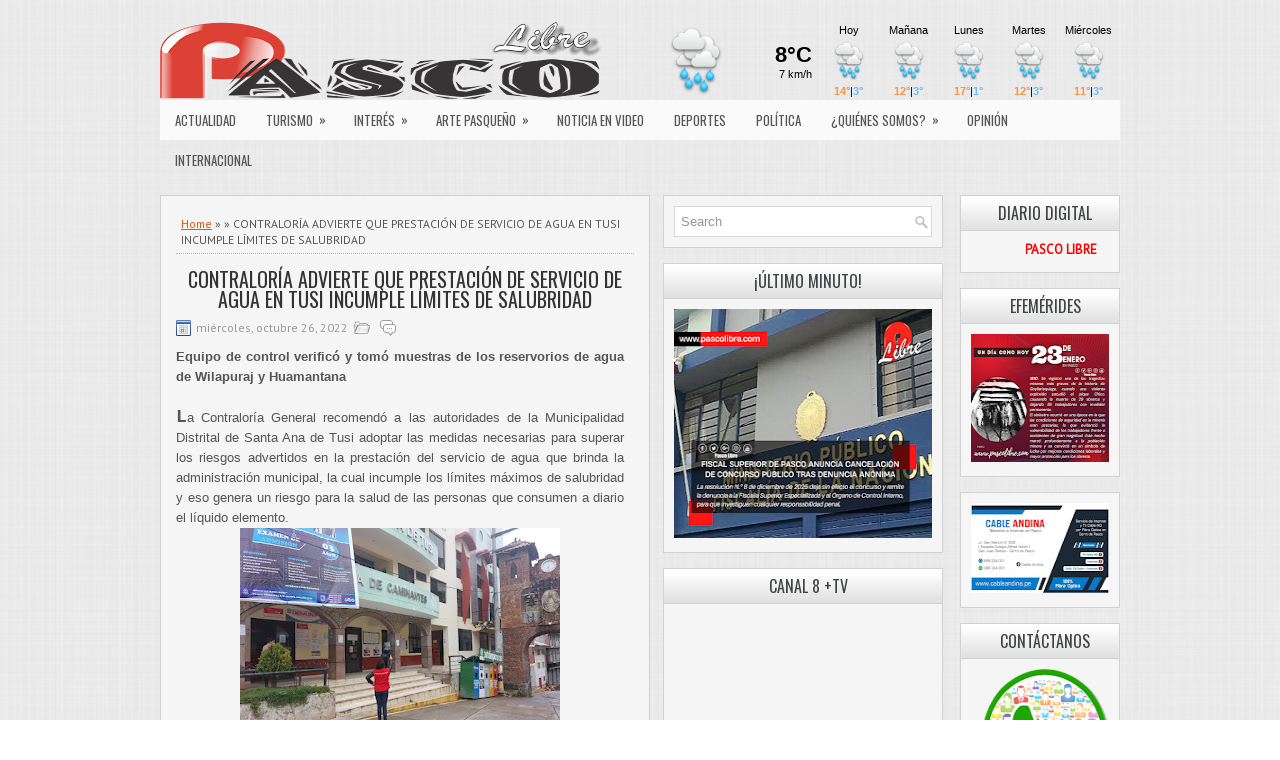

--- FILE ---
content_type: text/html
request_url: http://www.tutiempo.net/V4/widget/tt_NXx8MzgyNjI2fG58bnxufDEwMzM3MHw0MHwxMXwxfDF8NXwzfDI1fHN8c3xufEY1OTQ0OXw3MUI5RjB8fHwwMDAwMDB8NzZ8M3w1N3w3MHwxNTZ8MjJ8NzZ8MHw0NjJ8OTl8NTV8Mzh8MTV8MTV8Mjl8NTR8Mjh8eHd8MXw%2C
body_size: 1399
content:
<!DOCTYPE html PUBLIC "-//W3C//DTD XHTML 1.0 Transitional//EN" "http://www.w3c.org/TR/xhtml1/DTD/xhtml1-transitional.dtd">
<html xmlns="http://www.w3.org/1999/xhtml" xml:lang="en">
<head>
<meta http-equiv="Content-Type" content="text/html; charset=UTF-8" />
<title>El Tiempo gratis en tu Web - Tutiempo.net</title>
<meta name="generator" content="TuTiempo Network, S.L." />
<meta name="author" content="TuTiempo Network, S.L." />
<meta name="lang" content="es" />
<link rel="canonical" href="https://www.tutiempo.net/cerro-de-pasco.html" />
<meta http-equiv="Cache-Control" content ="no-cache" />
<style type="text/css">
* {margin: 0;padding: 0;}
body,html{background-color:transparent;}
body {margin: 0;padding: 0;background-color:transparent; font-size: 11px; font-family: Arial, Helvetica, sans-serif; color:#8d8d8d;}
.WidgetTutiempo {display:block;padding:0;margin:0;overflow:hidden;}
.WidgetTutiempo img {border:0;padding:0;margin:0;}
.WidgetTutiempo td {text-align:center; white-space:nowrap;padding:0;margin:0;}
.WidgetTutiempo .TxtMax {font-weight: bold; display:inline-block;overflow:hidden;}
.WidgetTutiempo .TxtMin {font-weight: bold; display:inline-block;overflow:hidden;}
.WidgetTutiempo .TxtVie {display:inline-block;overflow:hidden;}
.WidgetTutiempo .TitDia {display:inline-block;overflow:hidden;}
.WidgetTutiempo .TitMax {display:inline-block;overflow:hidden;}
.WidgetTutiempo .TitMin {display:inline-block;overflow:hidden;}
.WidgetTutiempo .TitVie {display:inline-block;overflow:hidden;}
.WidgetTutiempo .TitLuna {display:inline-block;overflow:hidden;}
.WidgetTutiempo .DivMaxMin {font-weight:normal; display:inline-block;overflow:hidden;}
.WidgetTutiempo .copy {font-size:9px;padding:3px;}
.WidgetTutiempo .copy a{text-decoration:none;}
.WidgetTutiempo .copy span.Left{float:left;}
.WidgetTutiempo .copy span.Right{float:right;}
h2{display:none;}
.GeoIP {display:none;}
#TutiempoApiScroll {display:block;padding:0;margin:0;overflow:hidden;width:462px; height:99px;}
</style>
<script language="javascript">
function click(e)
{
window.open('https://www.tutiempo.net/cerro-de-pasco.html','_blank');
return false;
}
document.onmousedown=click
</script>

</head>
<body>
<div class="WidgetTutiempo" style="width:462px; height:99px; overflow:hidden;font-size:11px;font-family:Verdana,Verdana,Arial,Helvetica,sans-serif;color:#000000; "><table cellspacing="3" cellpadding="0"><tr style="height:15px"><td style="width:70px;height:76px;font-size:0;" rowspan="3"><a href="https://www.tutiempo.net/cerro-de-pasco.html" target="_blank" style="display:inline-block;background: url('http://www.tutiempo.net/V5/i/wi/01/70/19.png') 50% 50%; background-repeat:no-repeat; width:70px; height:70px;"></a></td><td style="width:76px;padding-left:5px;padding-right:5px;text-align:right;" rowspan="3"><span style="font-size:22px;"><strong>8&deg;C</strong></span><br/>7 km/h</td><td style="width:57px;"><span class="TitDia" style="width:57px;">Hoy</span></td><td style="width:57px;"><span class="TitDia" style="width:57px;">Mañana</span></td><td style="width:57px;"><span class="TitDia" style="width:57px;">Lunes</span></td><td style="width:57px;"><span class="TitDia" style="width:57px;">Martes</span></td><td style="width:57px;"><span class="TitDia" style="width:57px;">Miércoles</span></td></tr><tr style="height:40px"><td style="width:57px;font-size:0;"><a href="https://www.tutiempo.net/cerro-de-pasco.html" target="_blank" style="display:inline-block; background: url('http://www.tutiempo.net/V5/i/wi/01/40/19.png') 50% 50%; background-repeat:no-repeat; width:40px; height:40px;"></a></td><td style="width:57px;font-size:0;"><a href="https://www.tutiempo.net/cerro-de-pasco.html" target="_blank" style="display:inline-block; background: url('http://www.tutiempo.net/V5/i/wi/01/40/19.png') 50% 50%; background-repeat:no-repeat; width:40px; height:40px;"></a></td><td style="width:57px;font-size:0;"><a href="https://www.tutiempo.net/cerro-de-pasco.html" target="_blank" style="display:inline-block; background: url('http://www.tutiempo.net/V5/i/wi/01/40/19.png') 50% 50%; background-repeat:no-repeat; width:40px; height:40px;"></a></td><td style="width:57px;font-size:0;"><a href="https://www.tutiempo.net/cerro-de-pasco.html" target="_blank" style="display:inline-block; background: url('http://www.tutiempo.net/V5/i/wi/01/40/19.png') 50% 50%; background-repeat:no-repeat; width:40px; height:40px;"></a></td><td style="width:57px;font-size:0;"><a href="https://www.tutiempo.net/cerro-de-pasco.html" target="_blank" style="display:inline-block; background: url('http://www.tutiempo.net/V5/i/wi/01/40/19.png') 50% 50%; background-repeat:no-repeat; width:40px; height:40px;"></a></td></tr><tr style="height:15px"><td style="width:57px;"><span class="TxtMax" style="text-align:right; color:#F59449;">14&deg;</span><span class="DivMaxMin">|</span><span class="TxtMin" style="text-align:left; color:#71B9F0;">3&deg;</span></td><td style="width:57px;"><span class="TxtMax" style="text-align:right; color:#F59449;">12&deg;</span><span class="DivMaxMin">|</span><span class="TxtMin" style="text-align:left; color:#71B9F0;">3&deg;</span></td><td style="width:57px;"><span class="TxtMax" style="text-align:right; color:#F59449;">17&deg;</span><span class="DivMaxMin">|</span><span class="TxtMin" style="text-align:left; color:#71B9F0;">1&deg;</span></td><td style="width:57px;"><span class="TxtMax" style="text-align:right; color:#F59449;">12&deg;</span><span class="DivMaxMin">|</span><span class="TxtMin" style="text-align:left; color:#71B9F0;">3&deg;</span></td><td style="width:57px;"><span class="TxtMax" style="text-align:right; color:#F59449;">11&deg;</span><span class="DivMaxMin">|</span><span class="TxtMin" style="text-align:left; color:#71B9F0;">3&deg;</span></td></tr></table><div class="copy"><span class="Left"><a href="http://www.tutiempo.net" target="_blank" style="color:#000000;">&#169; Tutiempo.net</a></span><span class="Right"><a href="https://www.tutiempo.net/cerro-de-pasco.html" target="_blank" style="color:#000000;"><strong>Más &raquo;</strong></a></span></div></div><h2><a href="https://www.tutiempo.net/cerro-de-pasco.html">El Tiempo en Cerro de Pasco</a></h2>
</body>
</html>

--- FILE ---
content_type: text/html; charset=UTF-8
request_url: http://www.pascolibre.com/b/stats?style=BLACK_TRANSPARENT&timeRange=ALL_TIME&token=APq4FmBFDYEnEny5H_ofWsxEJV8QQUyaeJ7pvIuxpKkRyJb6giOyC40muTcHBIwKIHOulNwRYBkcbP02XRGZBMZKTgE6nfpB0Q
body_size: 264
content:
{"total":10192582,"sparklineOptions":{"backgroundColor":{"fillOpacity":0.1,"fill":"#000000"},"series":[{"areaOpacity":0.3,"color":"#202020"}]},"sparklineData":[[0,19],[1,21],[2,22],[3,21],[4,23],[5,22],[6,19],[7,28],[8,30],[9,29],[10,25],[11,26],[12,35],[13,33],[14,31],[15,39],[16,32],[17,34],[18,35],[19,34],[20,37],[21,41],[22,42],[23,33],[24,62],[25,70],[26,52],[27,71],[28,100],[29,66]],"nextTickMs":10975}

--- FILE ---
content_type: application/x-javascript
request_url: http://www.tutiempo.net/widget/eltiempo_tijgrxYBYAhcdIIAKfzDjDDjjWa11AdEeKvvqsCIK1j
body_size: 540
content:
DivTutiempo=document.getElementById('TT_tijgrxYBYAhcdIIAKfzDjDDjjWa11AdEeKvvqsCIK1j');
if(DivTutiempo)
{
DivTutiempo.style.cssText = 'width:462px; height:99px; color:#000000; overflow:hidden;';
DivTutiempo.innerHTML = '<iframe id="TTF_tijgrxYBYAhcdIIAKfzDjDDjjWa11AdEeKvvqsCIK1j" src="http://www.tutiempo.net/V4/widget/tt_NXx8MzgyNjI2fG58bnxufDEwMzM3MHw0MHwxMXwxfDF8NXwzfDI1fHN8c3xufEY1OTQ0OXw3MUI5RjB8fHwwMDAwMDB8NzZ8M3w1N3w3MHwxNTZ8MjJ8NzZ8MHw0NjJ8OTl8NTV8Mzh8MTV8MTV8Mjl8NTR8Mjh8eHd8MXw%2C" frameborder="0" scrolling="no" width="100%" height="100%" allowtransparency="allowtransparency" style="overflow:hidden;"></iframe>';
}
else {alert("Error en la carga del API del tiempo\nEl código introducido no es correcto\nPara mas información: www.tutiempo.net");}

--- FILE ---
content_type: text/javascript; charset=UTF-8
request_url: http://www.pascolibre.com/feeds/posts/summary?alt=json-in-script&orderby=updated&start-index=6352&max-results=5&callback=showRelatedPost
body_size: 3652
content:
// API callback
showRelatedPost({"version":"1.0","encoding":"UTF-8","feed":{"xmlns":"http://www.w3.org/2005/Atom","xmlns$openSearch":"http://a9.com/-/spec/opensearchrss/1.0/","xmlns$blogger":"http://schemas.google.com/blogger/2008","xmlns$georss":"http://www.georss.org/georss","xmlns$gd":"http://schemas.google.com/g/2005","xmlns$thr":"http://purl.org/syndication/thread/1.0","id":{"$t":"tag:blogger.com,1999:blog-9022606494837470559"},"updated":{"$t":"2026-01-24T13:16:13.458-08:00"},"category":[{"term":"NOTAS  DE PRENSA"},{"term":"ACTUALIDAD"},{"term":"NACIONAL"},{"term":"NOTICIA EN VIDEO"},{"term":"OPINIÓN"},{"term":"INTERNACIONAL"},{"term":"POLÍTICA"},{"term":"DEPORTES"},{"term":"ELECCIONES 2018"},{"term":"ENTRETENIMIENTO"},{"term":"CIENCIA"},{"term":"CULTURA"},{"term":"ELECCIONES  2020"},{"term":"MULIZA"},{"term":"ROCK"},{"term":"SOCIALES"},{"term":"HUAYNO"},{"term":"LEY PULPÍN"},{"term":"PUNK"},{"term":"TROVA"},{"term":"ANUNCIO"},{"term":"METAL"},{"term":"foto"}],"title":{"type":"text","$t":"PASCO LIBRE"},"subtitle":{"type":"html","$t":""},"link":[{"rel":"http://schemas.google.com/g/2005#feed","type":"application/atom+xml","href":"http:\/\/www.pascolibre.com\/feeds\/posts\/summary"},{"rel":"self","type":"application/atom+xml","href":"http:\/\/www.blogger.com\/feeds\/9022606494837470559\/posts\/summary?alt=json-in-script\u0026start-index=6352\u0026max-results=5\u0026orderby=updated"},{"rel":"alternate","type":"text/html","href":"http:\/\/www.pascolibre.com\/"},{"rel":"hub","href":"http://pubsubhubbub.appspot.com/"},{"rel":"previous","type":"application/atom+xml","href":"http:\/\/www.blogger.com\/feeds\/9022606494837470559\/posts\/summary?alt=json-in-script\u0026start-index=6347\u0026max-results=5\u0026orderby=updated"},{"rel":"next","type":"application/atom+xml","href":"http:\/\/www.blogger.com\/feeds\/9022606494837470559\/posts\/summary?alt=json-in-script\u0026start-index=6357\u0026max-results=5\u0026orderby=updated"}],"author":[{"name":{"$t":"Unknown"},"email":{"$t":"noreply@blogger.com"},"gd$image":{"rel":"http://schemas.google.com/g/2005#thumbnail","width":"16","height":"16","src":"https:\/\/img1.blogblog.com\/img\/b16-rounded.gif"}}],"generator":{"version":"7.00","uri":"http://www.blogger.com","$t":"Blogger"},"openSearch$totalResults":{"$t":"17095"},"openSearch$startIndex":{"$t":"6352"},"openSearch$itemsPerPage":{"$t":"5"},"entry":[{"id":{"$t":"tag:blogger.com,1999:blog-9022606494837470559.post-7908355013589434569"},"published":{"$t":"2021-01-26T11:15:00.004-08:00"},"updated":{"$t":"2021-01-26T11:17:27.467-08:00"},"category":[{"scheme":"http://www.blogger.com/atom/ns#","term":"NACIONAL"},{"scheme":"http://www.blogger.com/atom/ns#","term":"POLÍTICA"}],"title":{"type":"text","$t":"SE INSTALA TRIBUNAL DE HONOR DEL PACTO ÉTICO ELECTORAL"},"summary":{"type":"text","$t":"El Colegiado será autónomo del JNE y una vez instalado nombró a Delia Revoredo como su presidentaEn ceremonia virtual, el Jurado Nacional de Elecciones (JNE) instaló hoy el Tribunal de Honor del Pacto Ético Electoral, cuyo propósito será velar por el cumplimiento de los compromisos del citado pacto que las organizaciones políticas suscribirán en el contexto de las Elecciones Generales del próximo"},"link":[{"rel":"edit","type":"application/atom+xml","href":"http:\/\/www.blogger.com\/feeds\/9022606494837470559\/posts\/default\/7908355013589434569"},{"rel":"self","type":"application/atom+xml","href":"http:\/\/www.blogger.com\/feeds\/9022606494837470559\/posts\/default\/7908355013589434569"},{"rel":"alternate","type":"text/html","href":"http:\/\/www.pascolibre.com\/2021\/01\/se-instala-tribunal-de-honor-del-pacto.html","title":"SE INSTALA TRIBUNAL DE HONOR DEL PACTO ÉTICO ELECTORAL"}],"author":[{"name":{"$t":"Unknown"},"email":{"$t":"noreply@blogger.com"},"gd$image":{"rel":"http://schemas.google.com/g/2005#thumbnail","width":"16","height":"16","src":"https:\/\/img1.blogblog.com\/img\/b16-rounded.gif"}}],"media$thumbnail":{"xmlns$media":"http://search.yahoo.com/mrss/","url":"https:\/\/blogger.googleusercontent.com\/img\/b\/R29vZ2xl\/AVvXsEiPd3p4AWk9gXmIS77HRSZ-aGFb4rh5pTDndETU0vtIx_rrUa7vYVojaNcaw4gtDBUmUbKTbXkttZ198GRTP3koWVbk4H3-BFA8mloBPP44eu3wG4ffyhkWsuSq6E9D-5EC6SFlUHDITsHv\/s72-c\/thumbnail_Tribunal+de+Honor_instalaci%25C3%25B3n_3.jpg","height":"72","width":"72"}},{"id":{"$t":"tag:blogger.com,1999:blog-9022606494837470559.post-3723370828917874990"},"published":{"$t":"2021-01-26T10:26:00.000-08:00"},"updated":{"$t":"2021-01-26T10:26:00.372-08:00"},"category":[{"scheme":"http://www.blogger.com/atom/ns#","term":"NACIONAL"}],"title":{"type":"text","$t":"MIDAGRI: AGRO RURAL INICIA ALIANZAS CON SOCIEDAD CIVIL PARA FORTALECER MERCADOS DE LA CHACRA A LA OLLA 2021"},"summary":{"type":"text","$t":"La primera alianza se realizará con la Cámara Nacional de Comercio, Producción, Turismo y Servicios (Perucámaras).A fin de contribuir con la reactivación económica del país, el Ministerio de Desarrollo Agrario y Riego (Midagri), a través de Agro Rural, informó que este 2021, se realizarán alianzas estratégicas con instituciones de la sociedad civil para fortalecer la realización de los Mercados "},"link":[{"rel":"edit","type":"application/atom+xml","href":"http:\/\/www.blogger.com\/feeds\/9022606494837470559\/posts\/default\/3723370828917874990"},{"rel":"self","type":"application/atom+xml","href":"http:\/\/www.blogger.com\/feeds\/9022606494837470559\/posts\/default\/3723370828917874990"},{"rel":"alternate","type":"text/html","href":"http:\/\/www.pascolibre.com\/2021\/01\/midagri-agro-rural-inicia-alianzas-con.html","title":"MIDAGRI: AGRO RURAL INICIA ALIANZAS CON SOCIEDAD CIVIL PARA FORTALECER MERCADOS DE LA CHACRA A LA OLLA 2021"}],"author":[{"name":{"$t":"Unknown"},"email":{"$t":"noreply@blogger.com"},"gd$image":{"rel":"http://schemas.google.com/g/2005#thumbnail","width":"16","height":"16","src":"https:\/\/img1.blogblog.com\/img\/b16-rounded.gif"}}],"media$thumbnail":{"xmlns$media":"http://search.yahoo.com/mrss/","url":"https:\/\/blogger.googleusercontent.com\/img\/b\/R29vZ2xl\/AVvXsEgGSAFNdRKPTskjETvn3fYaccxudAfn9-_mGmCUvxzkL-x95JEQYLOxza8is3mix0eLwh3RAV1G3MKKADLS2Qo_oFh9MIBr2HOSV-NupXJDu34PbD6gzZvxw5KGd7PyYWnIofEe6sGmcUlC\/s72-c\/thumbnail_NP+009+-+1.jpg","height":"72","width":"72"}},{"id":{"$t":"tag:blogger.com,1999:blog-9022606494837470559.post-2768609478917979224"},"published":{"$t":"2021-01-26T10:18:00.004-08:00"},"updated":{"$t":"2021-01-26T10:18:39.097-08:00"},"category":[{"scheme":"http://www.blogger.com/atom/ns#","term":"NACIONAL"}],"title":{"type":"text","$t":"SINEACE PRESENTA GUÍA DE AUTOEVALUACIÓN INSTITUCIONAL PARA COLEGIOS EN QUECHUA Y ESPAÑOL"},"summary":{"type":"text","$t":"Con el fin de fortalecer a las instituciones educativas de educación básica del país, el Sistema Nacional de Evaluación, Acreditación y Certificación de la Calidad Educativa (Sineace) presentó un nuevo documento técnico para guiar a los colegios en los procesos de autorregulación, reflexión colectiva y gestión del cambio.Como explica la directora de Evaluación y Acreditación de la Educación "},"link":[{"rel":"edit","type":"application/atom+xml","href":"http:\/\/www.blogger.com\/feeds\/9022606494837470559\/posts\/default\/2768609478917979224"},{"rel":"self","type":"application/atom+xml","href":"http:\/\/www.blogger.com\/feeds\/9022606494837470559\/posts\/default\/2768609478917979224"},{"rel":"alternate","type":"text/html","href":"http:\/\/www.pascolibre.com\/2021\/01\/sineace-presenta-guia-de-autoevaluacion.html","title":"SINEACE PRESENTA GUÍA DE AUTOEVALUACIÓN INSTITUCIONAL PARA COLEGIOS EN QUECHUA Y ESPAÑOL"}],"author":[{"name":{"$t":"Unknown"},"email":{"$t":"noreply@blogger.com"},"gd$image":{"rel":"http://schemas.google.com/g/2005#thumbnail","width":"16","height":"16","src":"https:\/\/img1.blogblog.com\/img\/b16-rounded.gif"}}],"media$thumbnail":{"xmlns$media":"http://search.yahoo.com/mrss/","url":"https:\/\/blogger.googleusercontent.com\/img\/b\/R29vZ2xl\/AVvXsEiuC-I_sq-b76fybQ-odqBS5wuGFpeFu7_Js08P5Rbctfw3Xk6gI7D7AOBjatdrEGRa-b1ag6nLGOQRbRiOBFAegp3xas9IyJay4ADW4UFToynqtxfAwTz0fSJiE7o_KjTqPPjLSqyDH1Kf\/s72-c\/thumbnail_008+cusco-ministerio-de-educaci%25C3%25B3n-servidores.jpg","height":"72","width":"72"}},{"id":{"$t":"tag:blogger.com,1999:blog-9022606494837470559.post-7470298862020392771"},"published":{"$t":"2021-01-26T10:09:00.005-08:00"},"updated":{"$t":"2021-01-26T10:09:37.030-08:00"},"category":[{"scheme":"http://www.blogger.com/atom/ns#","term":"NACIONAL"}],"title":{"type":"text","$t":"CONTRALORÍA REALIZARÁ MEGAOPERATIVO DE CONTROL A VACUNA COVID-19 A NIVEL NACIONAL"},"summary":{"type":"text","$t":"Se realizarán más de 500 servicios de control\u0026nbsp;Despliegue masivo contará con participación de más de 350 auditores en todo el paísComo parte de la estrategia de control a la implementación de la vacuna COVID-19, la Contraloría General llevará a cabo un Megaoperativo de Control, que incluirá servicios de control simultáneo y posterior, a todas las etapas de este importante proceso de "},"link":[{"rel":"edit","type":"application/atom+xml","href":"http:\/\/www.blogger.com\/feeds\/9022606494837470559\/posts\/default\/7470298862020392771"},{"rel":"self","type":"application/atom+xml","href":"http:\/\/www.blogger.com\/feeds\/9022606494837470559\/posts\/default\/7470298862020392771"},{"rel":"alternate","type":"text/html","href":"http:\/\/www.pascolibre.com\/2021\/01\/contraloria-realizara-megaoperativo-de.html","title":"CONTRALORÍA REALIZARÁ MEGAOPERATIVO DE CONTROL A VACUNA COVID-19 A NIVEL NACIONAL"}],"author":[{"name":{"$t":"Unknown"},"email":{"$t":"noreply@blogger.com"},"gd$image":{"rel":"http://schemas.google.com/g/2005#thumbnail","width":"16","height":"16","src":"https:\/\/img1.blogblog.com\/img\/b16-rounded.gif"}}],"media$thumbnail":{"xmlns$media":"http://search.yahoo.com/mrss/","url":"https:\/\/blogger.googleusercontent.com\/img\/b\/R29vZ2xl\/AVvXsEizQ6HKf2SnwQjDBYO2u2EbugY2LQiBwpxFL8JTx90LmhyphenhyphenD__dc8argnqpfbhC0LNqK-CwD99obChFw97ghhAaUMWTqMtQYo3rjftpYUsPoJ5WnBMli0hqhoSw3CTiybPjN1K71Gw22hhWY\/s72-c\/377e07c5-ffb3-45f2-ab19-fe865522914b.jpg","height":"72","width":"72"}},{"id":{"$t":"tag:blogger.com,1999:blog-9022606494837470559.post-3324444608420795771"},"published":{"$t":"2021-01-26T08:02:00.004-08:00"},"updated":{"$t":"2021-01-26T08:10:30.487-08:00"},"title":{"type":"text","$t":"DESPISTE SEMI TRÁILER CARGADO DE CACAO EN CARRETERA CENTRAL"},"summary":{"type":"text","$t":"Accidente ocurrió\u0026nbsp; en horas de la mañana de hoy, en el kilómetro 69 de la carretera central, en el distrito de\u0026nbsp; Matucana, provincia de Huarochirí, Lima.\u0026nbsp;El vehículo con placa de rodaje F4G 854 volcó a un constado de la vía lo que ocasiona algunas dificultades al tránsito en el lugar. No se informó de heridos de consideración.\n\n \n\n\n\n"},"link":[{"rel":"edit","type":"application/atom+xml","href":"http:\/\/www.blogger.com\/feeds\/9022606494837470559\/posts\/default\/3324444608420795771"},{"rel":"self","type":"application/atom+xml","href":"http:\/\/www.blogger.com\/feeds\/9022606494837470559\/posts\/default\/3324444608420795771"},{"rel":"alternate","type":"text/html","href":"http:\/\/www.pascolibre.com\/2021\/01\/despiste-semi-trailer-cargado-de-cacao.html","title":"DESPISTE SEMI TRÁILER CARGADO DE CACAO EN CARRETERA CENTRAL"}],"author":[{"name":{"$t":"Unknown"},"email":{"$t":"noreply@blogger.com"},"gd$image":{"rel":"http://schemas.google.com/g/2005#thumbnail","width":"16","height":"16","src":"https:\/\/img1.blogblog.com\/img\/b16-rounded.gif"}}],"media$thumbnail":{"xmlns$media":"http://search.yahoo.com/mrss/","url":"https:\/\/blogger.googleusercontent.com\/img\/b\/R29vZ2xl\/AVvXsEg8lWqFz0foXc_vZacfLvgbL2r3X4-GAdPhyphenhyphenJknxC_Yj6sTKqAZrLZEdCvkW0ZWO9Y5M8ZLxHe8BmRAmWhfLRMc0aeZUNGgZB0jH6iB-4zHW3-20Dmo-h4TU-P2kLaAO71c5GmbrA_Cvg8i\/s72-c\/cami%25C3%25B3nok.png","height":"72","width":"72"}}]}});

--- FILE ---
content_type: text/javascript; charset=UTF-8
request_url: http://www.pascolibre.com/feeds/posts/summary?alt=json-in-script&orderby=updated&max-results=0&callback=randomRelatedIndex
body_size: 910
content:
// API callback
randomRelatedIndex({"version":"1.0","encoding":"UTF-8","feed":{"xmlns":"http://www.w3.org/2005/Atom","xmlns$openSearch":"http://a9.com/-/spec/opensearchrss/1.0/","xmlns$blogger":"http://schemas.google.com/blogger/2008","xmlns$georss":"http://www.georss.org/georss","xmlns$gd":"http://schemas.google.com/g/2005","xmlns$thr":"http://purl.org/syndication/thread/1.0","id":{"$t":"tag:blogger.com,1999:blog-9022606494837470559"},"updated":{"$t":"2026-01-24T13:16:13.458-08:00"},"category":[{"term":"NOTAS  DE PRENSA"},{"term":"ACTUALIDAD"},{"term":"NACIONAL"},{"term":"NOTICIA EN VIDEO"},{"term":"OPINIÓN"},{"term":"INTERNACIONAL"},{"term":"POLÍTICA"},{"term":"DEPORTES"},{"term":"ELECCIONES 2018"},{"term":"ENTRETENIMIENTO"},{"term":"CIENCIA"},{"term":"CULTURA"},{"term":"ELECCIONES  2020"},{"term":"MULIZA"},{"term":"ROCK"},{"term":"SOCIALES"},{"term":"HUAYNO"},{"term":"LEY PULPÍN"},{"term":"PUNK"},{"term":"TROVA"},{"term":"ANUNCIO"},{"term":"METAL"},{"term":"foto"}],"title":{"type":"text","$t":"PASCO LIBRE"},"subtitle":{"type":"html","$t":""},"link":[{"rel":"http://schemas.google.com/g/2005#feed","type":"application/atom+xml","href":"http:\/\/www.pascolibre.com\/feeds\/posts\/summary"},{"rel":"self","type":"application/atom+xml","href":"http:\/\/www.blogger.com\/feeds\/9022606494837470559\/posts\/summary?alt=json-in-script\u0026max-results=0\u0026orderby=updated"},{"rel":"alternate","type":"text/html","href":"http:\/\/www.pascolibre.com\/"},{"rel":"hub","href":"http://pubsubhubbub.appspot.com/"}],"author":[{"name":{"$t":"Unknown"},"email":{"$t":"noreply@blogger.com"},"gd$image":{"rel":"http://schemas.google.com/g/2005#thumbnail","width":"16","height":"16","src":"https:\/\/img1.blogblog.com\/img\/b16-rounded.gif"}}],"generator":{"version":"7.00","uri":"http://www.blogger.com","$t":"Blogger"},"openSearch$totalResults":{"$t":"17095"},"openSearch$startIndex":{"$t":"1"},"openSearch$itemsPerPage":{"$t":"0"}}});